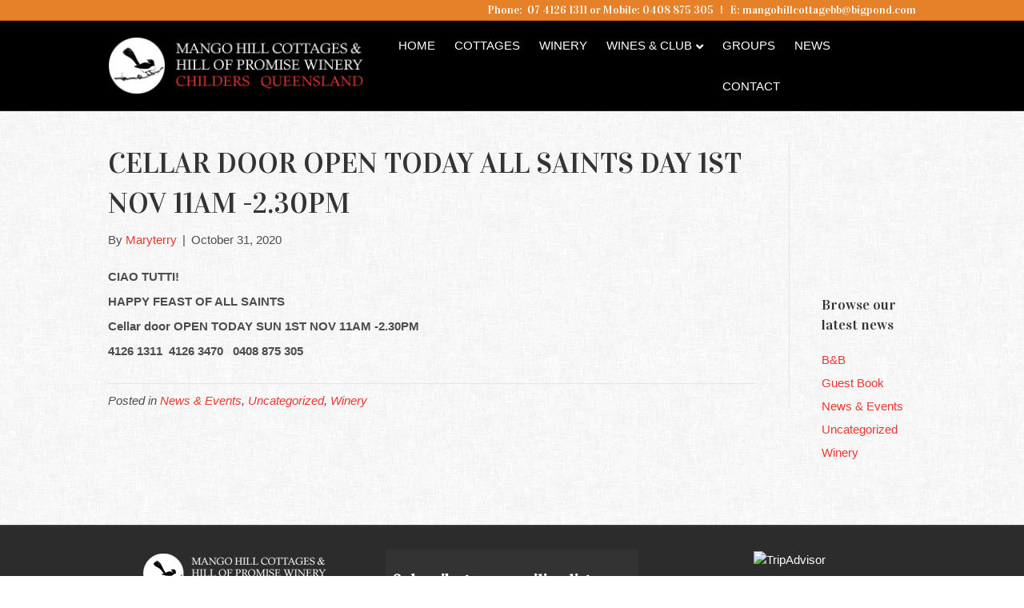

--- FILE ---
content_type: text/html; charset=UTF-8
request_url: https://www.mangohillcottages.com/cellar-door-open-today-all-saints-day-1st-nov-11am-3pm/
body_size: 12394
content:
<!DOCTYPE html>
<html lang="en">
<head>
<meta charset="UTF-8" />
<script>
var gform;gform||(document.addEventListener("gform_main_scripts_loaded",function(){gform.scriptsLoaded=!0}),document.addEventListener("gform/theme/scripts_loaded",function(){gform.themeScriptsLoaded=!0}),window.addEventListener("DOMContentLoaded",function(){gform.domLoaded=!0}),gform={domLoaded:!1,scriptsLoaded:!1,themeScriptsLoaded:!1,isFormEditor:()=>"function"==typeof InitializeEditor,callIfLoaded:function(o){return!(!gform.domLoaded||!gform.scriptsLoaded||!gform.themeScriptsLoaded&&!gform.isFormEditor()||(gform.isFormEditor()&&console.warn("The use of gform.initializeOnLoaded() is deprecated in the form editor context and will be removed in Gravity Forms 3.1."),o(),0))},initializeOnLoaded:function(o){gform.callIfLoaded(o)||(document.addEventListener("gform_main_scripts_loaded",()=>{gform.scriptsLoaded=!0,gform.callIfLoaded(o)}),document.addEventListener("gform/theme/scripts_loaded",()=>{gform.themeScriptsLoaded=!0,gform.callIfLoaded(o)}),window.addEventListener("DOMContentLoaded",()=>{gform.domLoaded=!0,gform.callIfLoaded(o)}))},hooks:{action:{},filter:{}},addAction:function(o,r,e,t){gform.addHook("action",o,r,e,t)},addFilter:function(o,r,e,t){gform.addHook("filter",o,r,e,t)},doAction:function(o){gform.doHook("action",o,arguments)},applyFilters:function(o){return gform.doHook("filter",o,arguments)},removeAction:function(o,r){gform.removeHook("action",o,r)},removeFilter:function(o,r,e){gform.removeHook("filter",o,r,e)},addHook:function(o,r,e,t,n){null==gform.hooks[o][r]&&(gform.hooks[o][r]=[]);var d=gform.hooks[o][r];null==n&&(n=r+"_"+d.length),gform.hooks[o][r].push({tag:n,callable:e,priority:t=null==t?10:t})},doHook:function(r,o,e){var t;if(e=Array.prototype.slice.call(e,1),null!=gform.hooks[r][o]&&((o=gform.hooks[r][o]).sort(function(o,r){return o.priority-r.priority}),o.forEach(function(o){"function"!=typeof(t=o.callable)&&(t=window[t]),"action"==r?t.apply(null,e):e[0]=t.apply(null,e)})),"filter"==r)return e[0]},removeHook:function(o,r,t,n){var e;null!=gform.hooks[o][r]&&(e=(e=gform.hooks[o][r]).filter(function(o,r,e){return!!(null!=n&&n!=o.tag||null!=t&&t!=o.priority)}),gform.hooks[o][r]=e)}});
</script>

<meta name='viewport' content='width=device-width, initial-scale=1.0' />
<meta http-equiv='X-UA-Compatible' content='IE=edge' />
<link rel="profile" href="https://gmpg.org/xfn/11" />
<meta name='robots' content='index, follow, max-image-preview:large, max-snippet:-1, max-video-preview:-1' />

	<!-- This site is optimized with the Yoast SEO plugin v26.7 - https://yoast.com/wordpress/plugins/seo/ -->
	<title>CELLAR DOOR OPEN TODAY ALL SAINTS DAY 1ST NOV 11AM -2.30PM - Mango Hill Cottages &amp; Hill of Promise Winery Childers Queensland</title>
	<link rel="canonical" href="https://www.mangohillcottages.com/cellar-door-open-today-all-saints-day-1st-nov-11am-3pm/" />
	<meta property="og:locale" content="en_US" />
	<meta property="og:type" content="article" />
	<meta property="og:title" content="CELLAR DOOR OPEN TODAY ALL SAINTS DAY 1ST NOV 11AM -2.30PM - Mango Hill Cottages &amp; Hill of Promise Winery Childers Queensland" />
	<meta property="og:description" content="CIAO TUTTI! HAPPY FEAST OF ALL SAINTS Cellar door OPEN TODAY SUN 1ST NOV 11AM -2.30PM 4126 1311  4126 3470   0408 875 305" />
	<meta property="og:url" content="https://www.mangohillcottages.com/cellar-door-open-today-all-saints-day-1st-nov-11am-3pm/" />
	<meta property="og:site_name" content="Mango Hill Cottages &amp; Hill of Promise Winery Childers Queensland" />
	<meta property="article:published_time" content="2020-10-31T22:29:11+00:00" />
	<meta property="article:modified_time" content="2020-11-01T04:22:15+00:00" />
	<meta property="og:image" content="https://www.mangohillcottages.com/wp-content/uploads/2020/09/C-Door-sign-dec-2018-1024x768.jpg" />
	<meta property="og:image:width" content="1024" />
	<meta property="og:image:height" content="768" />
	<meta property="og:image:type" content="image/jpeg" />
	<meta name="author" content="Maryterry" />
	<meta name="twitter:card" content="summary_large_image" />
	<meta name="twitter:label1" content="Written by" />
	<meta name="twitter:data1" content="Maryterry" />
	<script type="application/ld+json" class="yoast-schema-graph">{"@context":"https://schema.org","@graph":[{"@type":"Article","@id":"https://www.mangohillcottages.com/cellar-door-open-today-all-saints-day-1st-nov-11am-3pm/#article","isPartOf":{"@id":"https://www.mangohillcottages.com/cellar-door-open-today-all-saints-day-1st-nov-11am-3pm/"},"author":{"name":"Maryterry","@id":"https://www.mangohillcottages.com/#/schema/person/ba80deb55401ecbb9d6a5f8b969a4727"},"headline":"CELLAR DOOR OPEN TODAY ALL SAINTS DAY 1ST NOV 11AM -2.30PM","datePublished":"2020-10-31T22:29:11+00:00","dateModified":"2020-11-01T04:22:15+00:00","mainEntityOfPage":{"@id":"https://www.mangohillcottages.com/cellar-door-open-today-all-saints-day-1st-nov-11am-3pm/"},"wordCount":29,"publisher":{"@id":"https://www.mangohillcottages.com/#organization"},"image":{"@id":"https://www.mangohillcottages.com/cellar-door-open-today-all-saints-day-1st-nov-11am-3pm/#primaryimage"},"thumbnailUrl":"https://www.mangohillcottages.com/wp-content/uploads/2020/09/C-Door-sign-dec-2018.jpg","articleSection":{"0":"News &amp; Events","2":"Winery"},"inLanguage":"en"},{"@type":"WebPage","@id":"https://www.mangohillcottages.com/cellar-door-open-today-all-saints-day-1st-nov-11am-3pm/","url":"https://www.mangohillcottages.com/cellar-door-open-today-all-saints-day-1st-nov-11am-3pm/","name":"CELLAR DOOR OPEN TODAY ALL SAINTS DAY 1ST NOV 11AM -2.30PM - Mango Hill Cottages &amp; Hill of Promise Winery Childers Queensland","isPartOf":{"@id":"https://www.mangohillcottages.com/#website"},"primaryImageOfPage":{"@id":"https://www.mangohillcottages.com/cellar-door-open-today-all-saints-day-1st-nov-11am-3pm/#primaryimage"},"image":{"@id":"https://www.mangohillcottages.com/cellar-door-open-today-all-saints-day-1st-nov-11am-3pm/#primaryimage"},"thumbnailUrl":"https://www.mangohillcottages.com/wp-content/uploads/2020/09/C-Door-sign-dec-2018.jpg","datePublished":"2020-10-31T22:29:11+00:00","dateModified":"2020-11-01T04:22:15+00:00","breadcrumb":{"@id":"https://www.mangohillcottages.com/cellar-door-open-today-all-saints-day-1st-nov-11am-3pm/#breadcrumb"},"inLanguage":"en","potentialAction":[{"@type":"ReadAction","target":["https://www.mangohillcottages.com/cellar-door-open-today-all-saints-day-1st-nov-11am-3pm/"]}]},{"@type":"ImageObject","inLanguage":"en","@id":"https://www.mangohillcottages.com/cellar-door-open-today-all-saints-day-1st-nov-11am-3pm/#primaryimage","url":"https://www.mangohillcottages.com/wp-content/uploads/2020/09/C-Door-sign-dec-2018.jpg","contentUrl":"https://www.mangohillcottages.com/wp-content/uploads/2020/09/C-Door-sign-dec-2018.jpg","width":2560,"height":1920},{"@type":"BreadcrumbList","@id":"https://www.mangohillcottages.com/cellar-door-open-today-all-saints-day-1st-nov-11am-3pm/#breadcrumb","itemListElement":[{"@type":"ListItem","position":1,"name":"Home","item":"https://www.mangohillcottages.com/"},{"@type":"ListItem","position":2,"name":"CELLAR DOOR OPEN TODAY ALL SAINTS DAY 1ST NOV 11AM -2.30PM"}]},{"@type":"WebSite","@id":"https://www.mangohillcottages.com/#website","url":"https://www.mangohillcottages.com/","name":"Mango Hill Cottages &amp; Hill of Promise Winery Childers Queensland","description":"Bed &amp; Breakfast accommodation Childers Queensland","publisher":{"@id":"https://www.mangohillcottages.com/#organization"},"potentialAction":[{"@type":"SearchAction","target":{"@type":"EntryPoint","urlTemplate":"https://www.mangohillcottages.com/?s={search_term_string}"},"query-input":{"@type":"PropertyValueSpecification","valueRequired":true,"valueName":"search_term_string"}}],"inLanguage":"en"},{"@type":"Organization","@id":"https://www.mangohillcottages.com/#organization","name":"Mango Hill Cottages & Hill Of Promise Winery","url":"https://www.mangohillcottages.com/","logo":{"@type":"ImageObject","inLanguage":"en","@id":"https://www.mangohillcottages.com/#/schema/logo/image/","url":"https://www.mangohillcottages.com/wp-content/uploads/2016/05/mangohill_icon.png","contentUrl":"https://www.mangohillcottages.com/wp-content/uploads/2016/05/mangohill_icon.png","width":72,"height":72,"caption":"Mango Hill Cottages & Hill Of Promise Winery"},"image":{"@id":"https://www.mangohillcottages.com/#/schema/logo/image/"}},{"@type":"Person","@id":"https://www.mangohillcottages.com/#/schema/person/ba80deb55401ecbb9d6a5f8b969a4727","name":"Maryterry","image":{"@type":"ImageObject","inLanguage":"en","@id":"https://www.mangohillcottages.com/#/schema/person/image/","url":"https://secure.gravatar.com/avatar/5c4dc4cde3377891df9df57b9d6f9de9d167b061b05289744669a34780b8f353?s=96&d=mm&r=g","contentUrl":"https://secure.gravatar.com/avatar/5c4dc4cde3377891df9df57b9d6f9de9d167b061b05289744669a34780b8f353?s=96&d=mm&r=g","caption":"Maryterry"},"url":"https://www.mangohillcottages.com/author/maryterry/"}]}</script>
	<!-- / Yoast SEO plugin. -->


<link rel='dns-prefetch' href='//fonts.googleapis.com' />
<link href='https://fonts.gstatic.com' crossorigin rel='preconnect' />
<link rel="alternate" type="application/rss+xml" title="Mango Hill Cottages &amp; Hill of Promise Winery Childers Queensland &raquo; Feed" href="https://www.mangohillcottages.com/feed/" />
<link rel="alternate" type="application/rss+xml" title="Mango Hill Cottages &amp; Hill of Promise Winery Childers Queensland &raquo; Comments Feed" href="https://www.mangohillcottages.com/comments/feed/" />
<link rel="alternate" title="oEmbed (JSON)" type="application/json+oembed" href="https://www.mangohillcottages.com/wp-json/oembed/1.0/embed?url=https%3A%2F%2Fwww.mangohillcottages.com%2Fcellar-door-open-today-all-saints-day-1st-nov-11am-3pm%2F" />
<link rel="alternate" title="oEmbed (XML)" type="text/xml+oembed" href="https://www.mangohillcottages.com/wp-json/oembed/1.0/embed?url=https%3A%2F%2Fwww.mangohillcottages.com%2Fcellar-door-open-today-all-saints-day-1st-nov-11am-3pm%2F&#038;format=xml" />
<style id='wp-img-auto-sizes-contain-inline-css'>
img:is([sizes=auto i],[sizes^="auto," i]){contain-intrinsic-size:3000px 1500px}
/*# sourceURL=wp-img-auto-sizes-contain-inline-css */
</style>
<style id='wp-emoji-styles-inline-css'>

	img.wp-smiley, img.emoji {
		display: inline !important;
		border: none !important;
		box-shadow: none !important;
		height: 1em !important;
		width: 1em !important;
		margin: 0 0.07em !important;
		vertical-align: -0.1em !important;
		background: none !important;
		padding: 0 !important;
	}
/*# sourceURL=wp-emoji-styles-inline-css */
</style>
<style id='wp-block-library-inline-css'>
:root{--wp-block-synced-color:#7a00df;--wp-block-synced-color--rgb:122,0,223;--wp-bound-block-color:var(--wp-block-synced-color);--wp-editor-canvas-background:#ddd;--wp-admin-theme-color:#007cba;--wp-admin-theme-color--rgb:0,124,186;--wp-admin-theme-color-darker-10:#006ba1;--wp-admin-theme-color-darker-10--rgb:0,107,160.5;--wp-admin-theme-color-darker-20:#005a87;--wp-admin-theme-color-darker-20--rgb:0,90,135;--wp-admin-border-width-focus:2px}@media (min-resolution:192dpi){:root{--wp-admin-border-width-focus:1.5px}}.wp-element-button{cursor:pointer}:root .has-very-light-gray-background-color{background-color:#eee}:root .has-very-dark-gray-background-color{background-color:#313131}:root .has-very-light-gray-color{color:#eee}:root .has-very-dark-gray-color{color:#313131}:root .has-vivid-green-cyan-to-vivid-cyan-blue-gradient-background{background:linear-gradient(135deg,#00d084,#0693e3)}:root .has-purple-crush-gradient-background{background:linear-gradient(135deg,#34e2e4,#4721fb 50%,#ab1dfe)}:root .has-hazy-dawn-gradient-background{background:linear-gradient(135deg,#faaca8,#dad0ec)}:root .has-subdued-olive-gradient-background{background:linear-gradient(135deg,#fafae1,#67a671)}:root .has-atomic-cream-gradient-background{background:linear-gradient(135deg,#fdd79a,#004a59)}:root .has-nightshade-gradient-background{background:linear-gradient(135deg,#330968,#31cdcf)}:root .has-midnight-gradient-background{background:linear-gradient(135deg,#020381,#2874fc)}:root{--wp--preset--font-size--normal:16px;--wp--preset--font-size--huge:42px}.has-regular-font-size{font-size:1em}.has-larger-font-size{font-size:2.625em}.has-normal-font-size{font-size:var(--wp--preset--font-size--normal)}.has-huge-font-size{font-size:var(--wp--preset--font-size--huge)}.has-text-align-center{text-align:center}.has-text-align-left{text-align:left}.has-text-align-right{text-align:right}.has-fit-text{white-space:nowrap!important}#end-resizable-editor-section{display:none}.aligncenter{clear:both}.items-justified-left{justify-content:flex-start}.items-justified-center{justify-content:center}.items-justified-right{justify-content:flex-end}.items-justified-space-between{justify-content:space-between}.screen-reader-text{border:0;clip-path:inset(50%);height:1px;margin:-1px;overflow:hidden;padding:0;position:absolute;width:1px;word-wrap:normal!important}.screen-reader-text:focus{background-color:#ddd;clip-path:none;color:#444;display:block;font-size:1em;height:auto;left:5px;line-height:normal;padding:15px 23px 14px;text-decoration:none;top:5px;width:auto;z-index:100000}html :where(.has-border-color){border-style:solid}html :where([style*=border-top-color]){border-top-style:solid}html :where([style*=border-right-color]){border-right-style:solid}html :where([style*=border-bottom-color]){border-bottom-style:solid}html :where([style*=border-left-color]){border-left-style:solid}html :where([style*=border-width]){border-style:solid}html :where([style*=border-top-width]){border-top-style:solid}html :where([style*=border-right-width]){border-right-style:solid}html :where([style*=border-bottom-width]){border-bottom-style:solid}html :where([style*=border-left-width]){border-left-style:solid}html :where(img[class*=wp-image-]){height:auto;max-width:100%}:where(figure){margin:0 0 1em}html :where(.is-position-sticky){--wp-admin--admin-bar--position-offset:var(--wp-admin--admin-bar--height,0px)}@media screen and (max-width:600px){html :where(.is-position-sticky){--wp-admin--admin-bar--position-offset:0px}}

/*# sourceURL=wp-block-library-inline-css */
</style><style id='global-styles-inline-css'>
:root{--wp--preset--aspect-ratio--square: 1;--wp--preset--aspect-ratio--4-3: 4/3;--wp--preset--aspect-ratio--3-4: 3/4;--wp--preset--aspect-ratio--3-2: 3/2;--wp--preset--aspect-ratio--2-3: 2/3;--wp--preset--aspect-ratio--16-9: 16/9;--wp--preset--aspect-ratio--9-16: 9/16;--wp--preset--color--black: #000000;--wp--preset--color--cyan-bluish-gray: #abb8c3;--wp--preset--color--white: #ffffff;--wp--preset--color--pale-pink: #f78da7;--wp--preset--color--vivid-red: #cf2e2e;--wp--preset--color--luminous-vivid-orange: #ff6900;--wp--preset--color--luminous-vivid-amber: #fcb900;--wp--preset--color--light-green-cyan: #7bdcb5;--wp--preset--color--vivid-green-cyan: #00d084;--wp--preset--color--pale-cyan-blue: #8ed1fc;--wp--preset--color--vivid-cyan-blue: #0693e3;--wp--preset--color--vivid-purple: #9b51e0;--wp--preset--color--fl-heading-text: #333333;--wp--preset--color--fl-body-bg: #ffffff;--wp--preset--color--fl-body-text: #4d4d4d;--wp--preset--color--fl-accent: #e93830;--wp--preset--color--fl-accent-hover: #b20204;--wp--preset--color--fl-topbar-bg: #e58129;--wp--preset--color--fl-topbar-text: #ffffff;--wp--preset--color--fl-topbar-link: #ffffff;--wp--preset--color--fl-topbar-hover: #ffffff;--wp--preset--color--fl-header-bg: #000000;--wp--preset--color--fl-header-text: #ffffff;--wp--preset--color--fl-header-link: #ffffff;--wp--preset--color--fl-header-hover: #e58129;--wp--preset--color--fl-nav-bg: #ffffff;--wp--preset--color--fl-nav-link: #428bca;--wp--preset--color--fl-nav-hover: #428bca;--wp--preset--color--fl-content-bg: #ffffff;--wp--preset--color--fl-footer-widgets-bg: #2c2c2c;--wp--preset--color--fl-footer-widgets-text: #ffffff;--wp--preset--color--fl-footer-widgets-link: #ffffff;--wp--preset--color--fl-footer-widgets-hover: #ffffff;--wp--preset--color--fl-footer-bg: #000000;--wp--preset--color--fl-footer-text: #ffffff;--wp--preset--color--fl-footer-link: #ffffff;--wp--preset--color--fl-footer-hover: #ffffff;--wp--preset--gradient--vivid-cyan-blue-to-vivid-purple: linear-gradient(135deg,rgb(6,147,227) 0%,rgb(155,81,224) 100%);--wp--preset--gradient--light-green-cyan-to-vivid-green-cyan: linear-gradient(135deg,rgb(122,220,180) 0%,rgb(0,208,130) 100%);--wp--preset--gradient--luminous-vivid-amber-to-luminous-vivid-orange: linear-gradient(135deg,rgb(252,185,0) 0%,rgb(255,105,0) 100%);--wp--preset--gradient--luminous-vivid-orange-to-vivid-red: linear-gradient(135deg,rgb(255,105,0) 0%,rgb(207,46,46) 100%);--wp--preset--gradient--very-light-gray-to-cyan-bluish-gray: linear-gradient(135deg,rgb(238,238,238) 0%,rgb(169,184,195) 100%);--wp--preset--gradient--cool-to-warm-spectrum: linear-gradient(135deg,rgb(74,234,220) 0%,rgb(151,120,209) 20%,rgb(207,42,186) 40%,rgb(238,44,130) 60%,rgb(251,105,98) 80%,rgb(254,248,76) 100%);--wp--preset--gradient--blush-light-purple: linear-gradient(135deg,rgb(255,206,236) 0%,rgb(152,150,240) 100%);--wp--preset--gradient--blush-bordeaux: linear-gradient(135deg,rgb(254,205,165) 0%,rgb(254,45,45) 50%,rgb(107,0,62) 100%);--wp--preset--gradient--luminous-dusk: linear-gradient(135deg,rgb(255,203,112) 0%,rgb(199,81,192) 50%,rgb(65,88,208) 100%);--wp--preset--gradient--pale-ocean: linear-gradient(135deg,rgb(255,245,203) 0%,rgb(182,227,212) 50%,rgb(51,167,181) 100%);--wp--preset--gradient--electric-grass: linear-gradient(135deg,rgb(202,248,128) 0%,rgb(113,206,126) 100%);--wp--preset--gradient--midnight: linear-gradient(135deg,rgb(2,3,129) 0%,rgb(40,116,252) 100%);--wp--preset--font-size--small: 13px;--wp--preset--font-size--medium: 20px;--wp--preset--font-size--large: 36px;--wp--preset--font-size--x-large: 42px;--wp--preset--spacing--20: 0.44rem;--wp--preset--spacing--30: 0.67rem;--wp--preset--spacing--40: 1rem;--wp--preset--spacing--50: 1.5rem;--wp--preset--spacing--60: 2.25rem;--wp--preset--spacing--70: 3.38rem;--wp--preset--spacing--80: 5.06rem;--wp--preset--shadow--natural: 6px 6px 9px rgba(0, 0, 0, 0.2);--wp--preset--shadow--deep: 12px 12px 50px rgba(0, 0, 0, 0.4);--wp--preset--shadow--sharp: 6px 6px 0px rgba(0, 0, 0, 0.2);--wp--preset--shadow--outlined: 6px 6px 0px -3px rgb(255, 255, 255), 6px 6px rgb(0, 0, 0);--wp--preset--shadow--crisp: 6px 6px 0px rgb(0, 0, 0);}:where(.is-layout-flex){gap: 0.5em;}:where(.is-layout-grid){gap: 0.5em;}body .is-layout-flex{display: flex;}.is-layout-flex{flex-wrap: wrap;align-items: center;}.is-layout-flex > :is(*, div){margin: 0;}body .is-layout-grid{display: grid;}.is-layout-grid > :is(*, div){margin: 0;}:where(.wp-block-columns.is-layout-flex){gap: 2em;}:where(.wp-block-columns.is-layout-grid){gap: 2em;}:where(.wp-block-post-template.is-layout-flex){gap: 1.25em;}:where(.wp-block-post-template.is-layout-grid){gap: 1.25em;}.has-black-color{color: var(--wp--preset--color--black) !important;}.has-cyan-bluish-gray-color{color: var(--wp--preset--color--cyan-bluish-gray) !important;}.has-white-color{color: var(--wp--preset--color--white) !important;}.has-pale-pink-color{color: var(--wp--preset--color--pale-pink) !important;}.has-vivid-red-color{color: var(--wp--preset--color--vivid-red) !important;}.has-luminous-vivid-orange-color{color: var(--wp--preset--color--luminous-vivid-orange) !important;}.has-luminous-vivid-amber-color{color: var(--wp--preset--color--luminous-vivid-amber) !important;}.has-light-green-cyan-color{color: var(--wp--preset--color--light-green-cyan) !important;}.has-vivid-green-cyan-color{color: var(--wp--preset--color--vivid-green-cyan) !important;}.has-pale-cyan-blue-color{color: var(--wp--preset--color--pale-cyan-blue) !important;}.has-vivid-cyan-blue-color{color: var(--wp--preset--color--vivid-cyan-blue) !important;}.has-vivid-purple-color{color: var(--wp--preset--color--vivid-purple) !important;}.has-black-background-color{background-color: var(--wp--preset--color--black) !important;}.has-cyan-bluish-gray-background-color{background-color: var(--wp--preset--color--cyan-bluish-gray) !important;}.has-white-background-color{background-color: var(--wp--preset--color--white) !important;}.has-pale-pink-background-color{background-color: var(--wp--preset--color--pale-pink) !important;}.has-vivid-red-background-color{background-color: var(--wp--preset--color--vivid-red) !important;}.has-luminous-vivid-orange-background-color{background-color: var(--wp--preset--color--luminous-vivid-orange) !important;}.has-luminous-vivid-amber-background-color{background-color: var(--wp--preset--color--luminous-vivid-amber) !important;}.has-light-green-cyan-background-color{background-color: var(--wp--preset--color--light-green-cyan) !important;}.has-vivid-green-cyan-background-color{background-color: var(--wp--preset--color--vivid-green-cyan) !important;}.has-pale-cyan-blue-background-color{background-color: var(--wp--preset--color--pale-cyan-blue) !important;}.has-vivid-cyan-blue-background-color{background-color: var(--wp--preset--color--vivid-cyan-blue) !important;}.has-vivid-purple-background-color{background-color: var(--wp--preset--color--vivid-purple) !important;}.has-black-border-color{border-color: var(--wp--preset--color--black) !important;}.has-cyan-bluish-gray-border-color{border-color: var(--wp--preset--color--cyan-bluish-gray) !important;}.has-white-border-color{border-color: var(--wp--preset--color--white) !important;}.has-pale-pink-border-color{border-color: var(--wp--preset--color--pale-pink) !important;}.has-vivid-red-border-color{border-color: var(--wp--preset--color--vivid-red) !important;}.has-luminous-vivid-orange-border-color{border-color: var(--wp--preset--color--luminous-vivid-orange) !important;}.has-luminous-vivid-amber-border-color{border-color: var(--wp--preset--color--luminous-vivid-amber) !important;}.has-light-green-cyan-border-color{border-color: var(--wp--preset--color--light-green-cyan) !important;}.has-vivid-green-cyan-border-color{border-color: var(--wp--preset--color--vivid-green-cyan) !important;}.has-pale-cyan-blue-border-color{border-color: var(--wp--preset--color--pale-cyan-blue) !important;}.has-vivid-cyan-blue-border-color{border-color: var(--wp--preset--color--vivid-cyan-blue) !important;}.has-vivid-purple-border-color{border-color: var(--wp--preset--color--vivid-purple) !important;}.has-vivid-cyan-blue-to-vivid-purple-gradient-background{background: var(--wp--preset--gradient--vivid-cyan-blue-to-vivid-purple) !important;}.has-light-green-cyan-to-vivid-green-cyan-gradient-background{background: var(--wp--preset--gradient--light-green-cyan-to-vivid-green-cyan) !important;}.has-luminous-vivid-amber-to-luminous-vivid-orange-gradient-background{background: var(--wp--preset--gradient--luminous-vivid-amber-to-luminous-vivid-orange) !important;}.has-luminous-vivid-orange-to-vivid-red-gradient-background{background: var(--wp--preset--gradient--luminous-vivid-orange-to-vivid-red) !important;}.has-very-light-gray-to-cyan-bluish-gray-gradient-background{background: var(--wp--preset--gradient--very-light-gray-to-cyan-bluish-gray) !important;}.has-cool-to-warm-spectrum-gradient-background{background: var(--wp--preset--gradient--cool-to-warm-spectrum) !important;}.has-blush-light-purple-gradient-background{background: var(--wp--preset--gradient--blush-light-purple) !important;}.has-blush-bordeaux-gradient-background{background: var(--wp--preset--gradient--blush-bordeaux) !important;}.has-luminous-dusk-gradient-background{background: var(--wp--preset--gradient--luminous-dusk) !important;}.has-pale-ocean-gradient-background{background: var(--wp--preset--gradient--pale-ocean) !important;}.has-electric-grass-gradient-background{background: var(--wp--preset--gradient--electric-grass) !important;}.has-midnight-gradient-background{background: var(--wp--preset--gradient--midnight) !important;}.has-small-font-size{font-size: var(--wp--preset--font-size--small) !important;}.has-medium-font-size{font-size: var(--wp--preset--font-size--medium) !important;}.has-large-font-size{font-size: var(--wp--preset--font-size--large) !important;}.has-x-large-font-size{font-size: var(--wp--preset--font-size--x-large) !important;}
/*# sourceURL=global-styles-inline-css */
</style>

<style id='classic-theme-styles-inline-css'>
/*! This file is auto-generated */
.wp-block-button__link{color:#fff;background-color:#32373c;border-radius:9999px;box-shadow:none;text-decoration:none;padding:calc(.667em + 2px) calc(1.333em + 2px);font-size:1.125em}.wp-block-file__button{background:#32373c;color:#fff;text-decoration:none}
/*# sourceURL=/wp-includes/css/classic-themes.min.css */
</style>
<link rel='stylesheet' id='jquery-magnificpopup-css' href='https://www.mangohillcottages.com/wp-content/plugins/bb-plugin/css/jquery.magnificpopup.min.css?ver=2.9.4.2' media='all' />
<link rel='stylesheet' id='font-awesome-5-css' href='https://www.mangohillcottages.com/wp-content/plugins/bb-plugin/fonts/fontawesome/5.15.4/css/all.min.css?ver=2.9.4.2' media='all' />
<link rel='stylesheet' id='bootstrap-css' href='https://www.mangohillcottages.com/wp-content/themes/bb-theme/css/bootstrap.min.css?ver=1.7.19.1' media='all' />
<link rel='stylesheet' id='fl-automator-skin-css' href='https://www.mangohillcottages.com/wp-content/uploads/bb-theme/skin-695c6293c5f76.css?ver=1.7.19.1' media='all' />
<link rel='stylesheet' id='pp-animate-css' href='https://www.mangohillcottages.com/wp-content/plugins/bbpowerpack/assets/css/animate.min.css?ver=3.5.1' media='all' />
<link rel='stylesheet' id='fl-builder-google-fonts-a973896b7ff10872ec9613bcda70af5a-css' href='//fonts.googleapis.com/css?family=Vidaloka%3A400&#038;ver=9439789b74c8d909e78b54188c764aff' media='all' />
<script src="https://www.mangohillcottages.com/wp-includes/js/jquery/jquery.min.js?ver=3.7.1" id="jquery-core-js"></script>
<script src="https://www.mangohillcottages.com/wp-includes/js/jquery/jquery-migrate.min.js?ver=3.4.1" id="jquery-migrate-js"></script>
<script src="https://www.mangohillcottages.com/wp-content/plugins/google-analyticator/external-tracking.min.js?ver=6.5.7" id="ga-external-tracking-js"></script>
<link rel="https://api.w.org/" href="https://www.mangohillcottages.com/wp-json/" /><link rel="alternate" title="JSON" type="application/json" href="https://www.mangohillcottages.com/wp-json/wp/v2/posts/3046" />		<script>
			var bb_powerpack = {
				version: '2.40.10',
				getAjaxUrl: function() { return atob( 'aHR0cHM6Ly93d3cubWFuZ29oaWxsY290dGFnZXMuY29tL3dwLWFkbWluL2FkbWluLWFqYXgucGhw' ); },
				callback: function() {},
				mapMarkerData: {},
				post_id: '3046',
				search_term: '',
				current_page: 'https://www.mangohillcottages.com/cellar-door-open-today-all-saints-day-1st-nov-11am-3pm/',
				conditionals: {
					is_front_page: false,
					is_home: false,
					is_archive: false,
					current_post_type: '',
					is_tax: false,
										is_author: false,
					current_author: false,
					is_search: false,
									}
			};
		</script>
		<link rel="icon" href="https://www.mangohillcottages.com/wp-content/uploads/2016/05/mangohill_icon.png" sizes="32x32" />
<link rel="icon" href="https://www.mangohillcottages.com/wp-content/uploads/2016/05/mangohill_icon.png" sizes="192x192" />
<link rel="apple-touch-icon" href="https://www.mangohillcottages.com/wp-content/uploads/2016/05/mangohill_icon.png" />
<meta name="msapplication-TileImage" content="https://www.mangohillcottages.com/wp-content/uploads/2016/05/mangohill_icon.png" />
<!-- Google Analytics Tracking by Google Analyticator 6.5.7 -->
<script type="text/javascript">
    var analyticsFileTypes = [];
    var analyticsSnippet = 'disabled';
    var analyticsEventTracking = 'enabled';
</script>
<script type="text/javascript">
	(function(i,s,o,g,r,a,m){i['GoogleAnalyticsObject']=r;i[r]=i[r]||function(){
	(i[r].q=i[r].q||[]).push(arguments)},i[r].l=1*new Date();a=s.createElement(o),
	m=s.getElementsByTagName(o)[0];a.async=1;a.src=g;m.parentNode.insertBefore(a,m)
	})(window,document,'script','//www.google-analytics.com/analytics.js','ga');
	ga('create', 'UA-78322735-1', 'auto');
 
	ga('send', 'pageview');
</script>
<script src='https://www.google.com/recaptcha/api.js'></script>
<link rel="stylesheet" href="https://www.mangohillcottages.com/wp-content/themes/bb-theme-child/style.css" /></head>
<body data-rsssl=1 class="wp-singular post-template-default single single-post postid-3046 single-format-standard wp-theme-bb-theme wp-child-theme-bb-theme-child fl-builder-2-9-4-2 fl-theme-1-7-19-1 fl-no-js fl-framework-bootstrap fl-preset-default fl-full-width fl-has-sidebar fl-scroll-to-top fl-submenu-indicator" itemscope="itemscope" itemtype="https://schema.org/WebPage">
<a aria-label="Skip to content" class="fl-screen-reader-text" href="#fl-main-content">Skip to content</a><div class="fl-page">
	<header class="fl-page-header fl-page-header-fixed fl-page-nav-right fl-page-nav-toggle-button fl-page-nav-toggle-visible-mobile"  role="banner">
	<div class="fl-page-header-wrap">
		<div class="fl-page-header-container container">
			<div class="fl-page-header-row row">
				<div class="col-sm-12 col-md-3 fl-page-logo-wrap">
					<div class="fl-page-header-logo">
						<a href="https://www.mangohillcottages.com/"><img class="fl-logo-img" loading="false" data-no-lazy="1"   itemscope itemtype="https://schema.org/ImageObject" src="https://www.mangohillcottages.com/wp-content/uploads/2016/05/mango_hill_logo.png" data-retina="https://www.mangohillcottages.com/wp-content/uploads/2016/05/mango_hill_logo.png" title="" width="330" data-width="330" height="80" data-height="80" alt="Mango Hill Cottages &amp; Hill of Promise Winery Childers Queensland" /><meta itemprop="name" content="Mango Hill Cottages &amp; Hill of Promise Winery Childers Queensland" /></a>
					</div>
				</div>
				<div class="col-sm-12 col-md-9 fl-page-fixed-nav-wrap">
					<div class="fl-page-nav-wrap">
						<nav class="fl-page-nav fl-nav navbar navbar-default navbar-expand-md" aria-label="Header Menu" role="navigation">
							<button type="button" class="navbar-toggle navbar-toggler" data-toggle="collapse" data-target=".fl-page-nav-collapse">
								<span>Menu</span>
							</button>
							<div class="fl-page-nav-collapse collapse navbar-collapse">
								<ul id="menu-primary" class="nav navbar-nav navbar-right menu fl-theme-menu"><li id="menu-item-30" class="menu-item menu-item-type-custom menu-item-object-custom menu-item-home menu-item-30 nav-item"><a href="https://www.mangohillcottages.com/" class="nav-link">Home</a></li>
<li id="menu-item-28" class="menu-item menu-item-type-post_type menu-item-object-page menu-item-28 nav-item"><a href="https://www.mangohillcottages.com/accommodation-childers/" class="nav-link">Cottages</a></li>
<li id="menu-item-27" class="menu-item menu-item-type-post_type menu-item-object-page menu-item-27 nav-item"><a href="https://www.mangohillcottages.com/hill-of-promise-winery/" class="nav-link">Winery</a></li>
<li id="menu-item-1122" class="menu-item menu-item-type-custom menu-item-object-custom menu-item-has-children menu-item-1122 nav-item"><a href="#" class="nav-link">Wines &#038; Club</a><div class="fl-submenu-icon-wrap"><span class="fl-submenu-toggle-icon"></span></div>
<ul class="sub-menu">
	<li id="menu-item-1121" class="menu-item menu-item-type-post_type menu-item-object-page menu-item-1121 nav-item"><a href="https://www.mangohillcottages.com/our-wines/" class="nav-link">Our Wines</a></li>
	<li id="menu-item-25" class="menu-item menu-item-type-post_type menu-item-object-page menu-item-25 nav-item"><a href="https://www.mangohillcottages.com/wine-club-hill-of-promise/" class="nav-link">Wine Club</a></li>
</ul>
</li>
<li id="menu-item-24" class="menu-item menu-item-type-post_type menu-item-object-page menu-item-24 nav-item"><a href="https://www.mangohillcottages.com/things-to-do-childers/" class="nav-link">Groups</a></li>
<li id="menu-item-427" class="menu-item menu-item-type-post_type menu-item-object-page menu-item-427 nav-item"><a href="https://www.mangohillcottages.com/news-events/" class="nav-link">News</a></li>
<li id="menu-item-23" class="menu-item menu-item-type-post_type menu-item-object-page menu-item-23 nav-item"><a href="https://www.mangohillcottages.com/contact/" class="nav-link">Contact</a></li>
</ul>							</div>
						</nav>
					</div>
				</div>
			</div>
		</div>
	</div>
</header><!-- .fl-page-header-fixed -->
<div class="fl-page-bar">
	<div class="fl-page-bar-container container">
		<div class="fl-page-bar-row row">
			<div class="col-md-12 text-center clearfix"><div class="fl-page-bar-text fl-page-bar-text-1">Phone:  07 4126 1311 or Mobile: 0408 875 305 <span class="sep">I</span> E: <a href="mailto:mangohillcottagebb@bigpond.com">mangohillcottagebb@bigpond.com</a></div></div>					</div>
	</div>
</div><!-- .fl-page-bar -->
<header class="fl-page-header fl-page-header-primary fl-page-nav-right fl-page-nav-toggle-button fl-page-nav-toggle-visible-mobile" itemscope="itemscope" itemtype="https://schema.org/WPHeader"  role="banner">
	<div class="fl-page-header-wrap">
		<div class="fl-page-header-container container">
			<div class="fl-page-header-row row">
				<div class="col-sm-12 col-md-4 fl-page-header-logo-col">
					<div class="fl-page-header-logo" itemscope="itemscope" itemtype="https://schema.org/Organization">
						<a href="https://www.mangohillcottages.com/" itemprop="url"><img class="fl-logo-img" loading="false" data-no-lazy="1"   itemscope itemtype="https://schema.org/ImageObject" src="https://www.mangohillcottages.com/wp-content/uploads/2016/05/mango_hill_logo.png" data-retina="https://www.mangohillcottages.com/wp-content/uploads/2016/05/mango_hill_logo.png" title="" width="330" data-width="330" height="80" data-height="80" alt="Mango Hill Cottages &amp; Hill of Promise Winery Childers Queensland" /><meta itemprop="name" content="Mango Hill Cottages &amp; Hill of Promise Winery Childers Queensland" /></a>
											</div>
				</div>
				<div class="col-sm-12 col-md-8 fl-page-nav-col">
					<div class="fl-page-nav-wrap">
						<nav class="fl-page-nav fl-nav navbar navbar-default navbar-expand-md" aria-label="Header Menu" itemscope="itemscope" itemtype="https://schema.org/SiteNavigationElement" role="navigation">
							<button type="button" class="navbar-toggle navbar-toggler" data-toggle="collapse" data-target=".fl-page-nav-collapse">
								<span>Menu</span>
							</button>
							<div class="fl-page-nav-collapse collapse navbar-collapse">
								<ul id="menu-primary-1" class="nav navbar-nav navbar-right menu fl-theme-menu"><li class="menu-item menu-item-type-custom menu-item-object-custom menu-item-home menu-item-30 nav-item"><a href="https://www.mangohillcottages.com/" class="nav-link">Home</a></li>
<li class="menu-item menu-item-type-post_type menu-item-object-page menu-item-28 nav-item"><a href="https://www.mangohillcottages.com/accommodation-childers/" class="nav-link">Cottages</a></li>
<li class="menu-item menu-item-type-post_type menu-item-object-page menu-item-27 nav-item"><a href="https://www.mangohillcottages.com/hill-of-promise-winery/" class="nav-link">Winery</a></li>
<li class="menu-item menu-item-type-custom menu-item-object-custom menu-item-has-children menu-item-1122 nav-item"><a href="#" class="nav-link">Wines &#038; Club</a><div class="fl-submenu-icon-wrap"><span class="fl-submenu-toggle-icon"></span></div>
<ul class="sub-menu">
	<li class="menu-item menu-item-type-post_type menu-item-object-page menu-item-1121 nav-item"><a href="https://www.mangohillcottages.com/our-wines/" class="nav-link">Our Wines</a></li>
	<li class="menu-item menu-item-type-post_type menu-item-object-page menu-item-25 nav-item"><a href="https://www.mangohillcottages.com/wine-club-hill-of-promise/" class="nav-link">Wine Club</a></li>
</ul>
</li>
<li class="menu-item menu-item-type-post_type menu-item-object-page menu-item-24 nav-item"><a href="https://www.mangohillcottages.com/things-to-do-childers/" class="nav-link">Groups</a></li>
<li class="menu-item menu-item-type-post_type menu-item-object-page menu-item-427 nav-item"><a href="https://www.mangohillcottages.com/news-events/" class="nav-link">News</a></li>
<li class="menu-item menu-item-type-post_type menu-item-object-page menu-item-23 nav-item"><a href="https://www.mangohillcottages.com/contact/" class="nav-link">Contact</a></li>
</ul>							</div>
						</nav>
					</div>
				</div>
			</div>
		</div>
	</div>
</header><!-- .fl-page-header -->
	<div id="fl-main-content" class="fl-page-content" itemprop="mainContentOfPage" role="main">

		
<div class="container">
	<div class="row">

		
		<div class="fl-content fl-content-left col-md-10">
			<article class="fl-post post-3046 post type-post status-publish format-standard has-post-thumbnail hentry category-news-events category-uncategorized category-winery" id="fl-post-3046" itemscope itemtype="https://schema.org/BlogPosting">

	
	<header class="fl-post-header">
		<h1 class="fl-post-title" itemprop="headline">
			CELLAR DOOR OPEN TODAY ALL SAINTS DAY 1ST NOV 11AM -2.30PM					</h1>
		<div class="fl-post-meta fl-post-meta-top"><span class="fl-post-author">By <a href="https://www.mangohillcottages.com/author/maryterry/"><span>Maryterry</span></a></span><span class="fl-sep"> | </span><span class="fl-post-date">October 31, 2020</span></div><meta itemscope itemprop="mainEntityOfPage" itemtype="https://schema.org/WebPage" itemid="https://www.mangohillcottages.com/cellar-door-open-today-all-saints-day-1st-nov-11am-3pm/" content="CELLAR DOOR OPEN TODAY ALL SAINTS DAY 1ST NOV 11AM -2.30PM" /><meta itemprop="datePublished" content="2020-10-31" /><meta itemprop="dateModified" content="2020-11-01" /><div itemprop="publisher" itemscope itemtype="https://schema.org/Organization"><meta itemprop="name" content="Mango Hill Cottages &amp; Hill of Promise Winery Childers Queensland"><div itemprop="logo" itemscope itemtype="https://schema.org/ImageObject"><meta itemprop="url" content="https://www.mangohillcottages.com/wp-content/uploads/2016/05/mango_hill_logo.png"></div></div><div itemscope itemprop="author" itemtype="https://schema.org/Person"><meta itemprop="url" content="https://www.mangohillcottages.com/author/maryterry/" /><meta itemprop="name" content="Maryterry" /></div><div itemscope itemprop="image" itemtype="https://schema.org/ImageObject"><meta itemprop="url" content="https://www.mangohillcottages.com/wp-content/uploads/2020/09/C-Door-sign-dec-2018.jpg" /><meta itemprop="width" content="2560" /><meta itemprop="height" content="1920" /></div><div itemprop="interactionStatistic" itemscope itemtype="https://schema.org/InteractionCounter"><meta itemprop="interactionType" content="https://schema.org/CommentAction" /><meta itemprop="userInteractionCount" content="0" /></div>	</header><!-- .fl-post-header -->

	
	
	<div class="fl-post-content clearfix" itemprop="text">
		<p><strong>CIAO TUTTI!</strong></p>
<p><strong>HAPPY FEAST OF ALL SAINTS</strong></p>
<p><strong>Cellar door OPEN TODAY SUN 1ST NOV 11AM -2.30PM</strong></p>
<p><strong>4126 1311  4126 3470   0408 875 305</strong></p>
	</div><!-- .fl-post-content -->

	
	<div class="fl-post-meta fl-post-meta-bottom"><div class="fl-post-cats-tags">Posted in <a href="https://www.mangohillcottages.com/category/news-events/" rel="category tag">News &amp; Events</a>, <a href="https://www.mangohillcottages.com/category/uncategorized/" rel="category tag">Uncategorized</a>, <a href="https://www.mangohillcottages.com/category/winery/" rel="category tag">Winery</a></div></div>		
</article>


<!-- .fl-post -->
		</div>

		<div class="fl-sidebar  fl-sidebar-right fl-sidebar-display-desktop col-md-2" itemscope="itemscope" itemtype="https://schema.org/WPSideBar">
		<aside id="text-7" class="fl-widget widget_text">			<div class="textwidget"><div style="width: 240px;"><iframe style="display: block;" src="//cdnres.willyweather.com.au/widget/loadView.html?id=32475" frameborder="0" scrolling="no"></iframe><a style="height: 20px;display: block;z-index: 1;margin: -20px 0 0 0;position: relative;text-indent: -9999em" href="http://www.willyweather.com.au/qld/wide-bay/childers.html">Childers QLD forecast</a></div></div>
		</aside><aside id="categories-2" class="fl-widget widget_categories"><h4 class="fl-widget-title">Browse our latest news</h4>
			<ul>
					<li class="cat-item cat-item-7"><a href="https://www.mangohillcottages.com/category/bb/">B&amp;B</a>
</li>
	<li class="cat-item cat-item-9"><a href="https://www.mangohillcottages.com/category/guest-book/">Guest Book</a>
</li>
	<li class="cat-item cat-item-6"><a href="https://www.mangohillcottages.com/category/news-events/">News &amp; Events</a>
</li>
	<li class="cat-item cat-item-1"><a href="https://www.mangohillcottages.com/category/uncategorized/">Uncategorized</a>
</li>
	<li class="cat-item cat-item-8"><a href="https://www.mangohillcottages.com/category/winery/">Winery</a>
</li>
			</ul>

			</aside>	</div>

	</div>
</div>


	</div><!-- .fl-page-content -->
		<footer class="fl-page-footer-wrap" itemscope="itemscope" itemtype="https://schema.org/WPFooter"  role="contentinfo">
		<div class="fl-page-footer-widgets">
	<div class="fl-page-footer-widgets-container container">
		<div class="fl-page-footer-widgets-row row">
		<div class="col-sm-4 col-md-4 fl-page-footer-widget-col fl-page-footer-widget-col-1"><aside id="text-6" class="fl-widget widget_text">			<div class="textwidget"><img class="aligncenter size-full wp-image-78" src="https://www.mangohillcottages.com/wp-content/uploads/2016/05/logo_bottom.png" alt="logo_bottom" width="229" height="50" /></div>
		</aside><aside id="text-5" class="fl-widget widget_text">			<div class="textwidget"><h3 style="color: #fff; display: block; text-align: center; margin-top: 0; margin-bottom: 20px;">Phone:  07 4126 1311 or Mobile: 0408 875 305</h3>
<p style="text-align: center">8 Mango Hill Dr, Childers QLD 4660<br/> <a href="https://www.mangohillcottages.com/contact">directions</a></p>
<a href="https://www.facebook.com/Hill-Of-Promise-Winery-145061402232367/" target="_blank"><img class="aligncenter size-full wp-image-80" src="https://www.mangohillcottages.com/wp-content/uploads/2016/05/facebook.png" alt="facebook" width="204" height="61" /></a></div>
		</aside></div><div class="col-sm-4 col-md-4 fl-page-footer-widget-col fl-page-footer-widget-col-2"><aside id="text-3" class="fl-widget widget_text">			<div class="textwidget"><!-- Begin MailChimp Signup Form -->
<link href="//cdn-images.mailchimp.com/embedcode/classic-10_7.css" rel="stylesheet" type="text/css">
<style type="text/css">
	#mc_embed_signup{background:#333; clear:left; font:14px Helvetica,Arial,sans-serif; }
	/* Add your own MailChimp form style overrides in your site stylesheet or in this style block.
	  We recommend moving this block and the preceding CSS link to the HEAD of your HTML file. */
</style>
<div id="mc_embed_signup">
<form action="//hillofpromise.us13.list-manage.com/subscribe/post?u=b1ee3f1c0fd673ed1f9e73454&amp;id=b52e7e38e6" method="post" id="mc-embedded-subscribe-form" name="mc-embedded-subscribe-form" class="validate" target="_blank" novalidate>
    <div id="mc_embed_signup_scroll">
	<h2>Subscribe to our mailing list</h2>
<div class="mc-field-group">
	<label for="mce-EMAIL">Email Address </label>
	<input type="email" value="" name="EMAIL" class="required email" id="mce-EMAIL">
</div>
<div class="mc-field-group">
	<label for="mce-FNAME">First Name </label>
	<input type="text" value="" name="FNAME" class="" id="mce-FNAME">
</div>
<div class="mc-field-group">
	<label for="mce-LNAME">Last Name </label>
	<input type="text" value="" name="LNAME" class="" id="mce-LNAME">
</div>
	<div id="mce-responses" class="clear">
		<div class="response" id="mce-error-response" style="display:none"></div>
		<div class="response" id="mce-success-response" style="display:none"></div>
	</div>    <!-- real people should not fill this in and expect good things - do not remove this or risk form bot signups-->
    <div style="position: absolute; left: -5000px;" aria-hidden="true"><input type="text" name="b_b1ee3f1c0fd673ed1f9e73454_b52e7e38e6" tabindex="-1" value=""></div>
    <div class="clear"><input type="submit" value="Subscribe Now" name="subscribe" id="mc-embedded-subscribe" class="button"></div>
    </div>
</form>
</div>
<script type='text/javascript' src='//s3.amazonaws.com/downloads.mailchimp.com/js/mc-validate.js'></script><script type='text/javascript'>(function($) {window.fnames = new Array(); window.ftypes = new Array();fnames[0]='EMAIL';ftypes[0]='email';fnames[1]='FNAME';ftypes[1]='text';fnames[2]='LNAME';ftypes[2]='text';}(jQuery));var $mcj = jQuery.noConflict(true);</script>
<!--End mc_embed_signup--></div>
		</aside></div><div class="col-sm-4 col-md-4 fl-page-footer-widget-col fl-page-footer-widget-col-3"><aside id="text-8" class="fl-widget widget_text">			<div class="textwidget"><center><div id="TA_excellent167" class="TA_excellent">
<ul id="ICuhHjj" class="TA_links LwMmn4HF">
<li id="xOdRqmnt2" class="gFWLK2C">
<a target="_blank" href="https://www.tripadvisor.com.au/"><img src="https://static.tacdn.com/img2/widget/tripadvisor_logo_115x18.gif" alt="TripAdvisor" class="widEXCIMG" id="CDSWIDEXCLOGO"/></a>
</li>
</ul>
</div>
<script src="https://www.jscache.com/wejs?wtype=excellent&amp;uniq=167&amp;locationId=3492950&amp;lang=en_AU&amp;display_version=2"></script></center></div>
		</aside><aside id="text-2" class="fl-widget widget_text">			<div class="textwidget"><center><div id="TA_excellent485" class="TA_excellent">
<ul id="f6rVlqEy3" class="TA_links GBnZC7">
<li id="8gxSFi32Lo" class="nR4bEndS2y">
<a target="_blank" href="https://www.tripadvisor.com.au/"><img src="https://static.tacdn.com/img2/widget/tripadvisor_logo_115x18.gif" alt="TripAdvisor" class="widEXCIMG" id="CDSWIDEXCLOGO"/></a>
</li>
</ul>
</div>
<script src="https://www.jscache.com/wejs?wtype=excellent&amp;uniq=485&amp;locationId=3726067&amp;lang=en_AU&amp;display_version=2"></script></center></div>
		</aside></div>		</div>
	</div>
</div><!-- .fl-page-footer-widgets -->
<div class="fl-page-footer">
	<div class="fl-page-footer-container container">
		<div class="fl-page-footer-row row">
			<div class="col-sm-6 col-md-6 text-left clearfix"><div class="fl-page-footer-text fl-page-footer-text-1">Mango Hill Cottages © 2024. All Rights Reserved.</div></div>			<div class="col-sm-6 col-md-6 text-right clearfix"><div class="fl-page-footer-text fl-page-footer-text-2"><a href="https://www.spydawebhosting.com.au/" title="Spyda Web Hosting " target="_blank">Managed By Spyda Web Hosting</a>
<br />
</div></div>		</div>
	</div>
</div><!-- .fl-page-footer -->
	</footer>
		</div><!-- .fl-page -->
<script type="speculationrules">
{"prefetch":[{"source":"document","where":{"and":[{"href_matches":"/*"},{"not":{"href_matches":["/wp-*.php","/wp-admin/*","/wp-content/uploads/*","/wp-content/*","/wp-content/plugins/*","/wp-content/themes/bb-theme-child/*","/wp-content/themes/bb-theme/*","/*\\?(.+)"]}},{"not":{"selector_matches":"a[rel~=\"nofollow\"]"}},{"not":{"selector_matches":".no-prefetch, .no-prefetch a"}}]},"eagerness":"conservative"}]}
</script>
<a href="#" role="button" id="fl-to-top"><span class="sr-only">Scroll To Top</span><i class="fas fa-chevron-up" aria-hidden="true"></i></a><script src="https://www.mangohillcottages.com/wp-content/plugins/bb-plugin/js/jquery.ba-throttle-debounce.min.js?ver=2.9.4.2" id="jquery-throttle-js"></script>
<script src="https://www.mangohillcottages.com/wp-content/plugins/bb-plugin/js/jquery.magnificpopup.min.js?ver=2.9.4.2" id="jquery-magnificpopup-js"></script>
<script src="https://www.mangohillcottages.com/wp-content/plugins/bb-plugin/js/jquery.fitvids.min.js?ver=1.2" id="jquery-fitvids-js"></script>
<script src="https://www.mangohillcottages.com/wp-content/themes/bb-theme/js/bootstrap.min.js?ver=1.7.19.1" id="bootstrap-js"></script>
<script id="fl-automator-js-extra">
var themeopts = {"medium_breakpoint":"992","mobile_breakpoint":"768","lightbox":"enabled","scrollTopPosition":"800"};
//# sourceURL=fl-automator-js-extra
</script>
<script src="https://www.mangohillcottages.com/wp-content/themes/bb-theme/js/theme.min.js?ver=1.7.19.1" id="fl-automator-js"></script>
<script id="wp-emoji-settings" type="application/json">
{"baseUrl":"https://s.w.org/images/core/emoji/17.0.2/72x72/","ext":".png","svgUrl":"https://s.w.org/images/core/emoji/17.0.2/svg/","svgExt":".svg","source":{"concatemoji":"https://www.mangohillcottages.com/wp-includes/js/wp-emoji-release.min.js?ver=9439789b74c8d909e78b54188c764aff"}}
</script>
<script type="module">
/*! This file is auto-generated */
const a=JSON.parse(document.getElementById("wp-emoji-settings").textContent),o=(window._wpemojiSettings=a,"wpEmojiSettingsSupports"),s=["flag","emoji"];function i(e){try{var t={supportTests:e,timestamp:(new Date).valueOf()};sessionStorage.setItem(o,JSON.stringify(t))}catch(e){}}function c(e,t,n){e.clearRect(0,0,e.canvas.width,e.canvas.height),e.fillText(t,0,0);t=new Uint32Array(e.getImageData(0,0,e.canvas.width,e.canvas.height).data);e.clearRect(0,0,e.canvas.width,e.canvas.height),e.fillText(n,0,0);const a=new Uint32Array(e.getImageData(0,0,e.canvas.width,e.canvas.height).data);return t.every((e,t)=>e===a[t])}function p(e,t){e.clearRect(0,0,e.canvas.width,e.canvas.height),e.fillText(t,0,0);var n=e.getImageData(16,16,1,1);for(let e=0;e<n.data.length;e++)if(0!==n.data[e])return!1;return!0}function u(e,t,n,a){switch(t){case"flag":return n(e,"\ud83c\udff3\ufe0f\u200d\u26a7\ufe0f","\ud83c\udff3\ufe0f\u200b\u26a7\ufe0f")?!1:!n(e,"\ud83c\udde8\ud83c\uddf6","\ud83c\udde8\u200b\ud83c\uddf6")&&!n(e,"\ud83c\udff4\udb40\udc67\udb40\udc62\udb40\udc65\udb40\udc6e\udb40\udc67\udb40\udc7f","\ud83c\udff4\u200b\udb40\udc67\u200b\udb40\udc62\u200b\udb40\udc65\u200b\udb40\udc6e\u200b\udb40\udc67\u200b\udb40\udc7f");case"emoji":return!a(e,"\ud83e\u1fac8")}return!1}function f(e,t,n,a){let r;const o=(r="undefined"!=typeof WorkerGlobalScope&&self instanceof WorkerGlobalScope?new OffscreenCanvas(300,150):document.createElement("canvas")).getContext("2d",{willReadFrequently:!0}),s=(o.textBaseline="top",o.font="600 32px Arial",{});return e.forEach(e=>{s[e]=t(o,e,n,a)}),s}function r(e){var t=document.createElement("script");t.src=e,t.defer=!0,document.head.appendChild(t)}a.supports={everything:!0,everythingExceptFlag:!0},new Promise(t=>{let n=function(){try{var e=JSON.parse(sessionStorage.getItem(o));if("object"==typeof e&&"number"==typeof e.timestamp&&(new Date).valueOf()<e.timestamp+604800&&"object"==typeof e.supportTests)return e.supportTests}catch(e){}return null}();if(!n){if("undefined"!=typeof Worker&&"undefined"!=typeof OffscreenCanvas&&"undefined"!=typeof URL&&URL.createObjectURL&&"undefined"!=typeof Blob)try{var e="postMessage("+f.toString()+"("+[JSON.stringify(s),u.toString(),c.toString(),p.toString()].join(",")+"));",a=new Blob([e],{type:"text/javascript"});const r=new Worker(URL.createObjectURL(a),{name:"wpTestEmojiSupports"});return void(r.onmessage=e=>{i(n=e.data),r.terminate(),t(n)})}catch(e){}i(n=f(s,u,c,p))}t(n)}).then(e=>{for(const n in e)a.supports[n]=e[n],a.supports.everything=a.supports.everything&&a.supports[n],"flag"!==n&&(a.supports.everythingExceptFlag=a.supports.everythingExceptFlag&&a.supports[n]);var t;a.supports.everythingExceptFlag=a.supports.everythingExceptFlag&&!a.supports.flag,a.supports.everything||((t=a.source||{}).concatemoji?r(t.concatemoji):t.wpemoji&&t.twemoji&&(r(t.twemoji),r(t.wpemoji)))});
//# sourceURL=https://www.mangohillcottages.com/wp-includes/js/wp-emoji-loader.min.js
</script>
</body>
</html>
